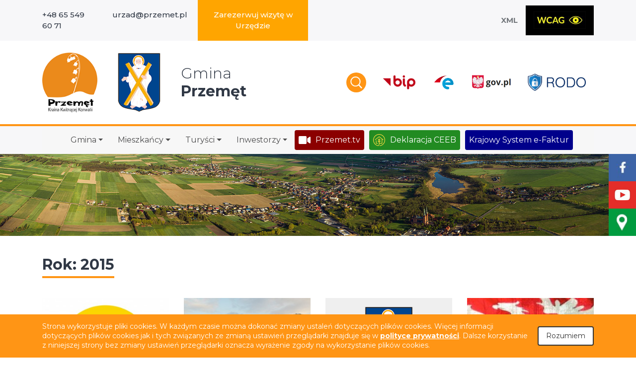

--- FILE ---
content_type: text/html; charset=UTF-8
request_url: https://przemet.pl/2015/
body_size: 18251
content:
<!DOCTYPE html>
<html lang="pl-PL">
<head>
    <meta charset="UTF-8">
    <meta name="viewport" content="width=device-width, initial-scale=1, shrink-to-fit=no">
    <meta name="deklaracja-dostępności" content="https://przemet.pl/deklaracja-dostepnosci/">

    <link rel="profile" href="http://gmpg.org/xfn/11">
    <title>2015 &#8211; Gmina Przemęt</title>
<meta name='robots' content='max-image-preview:large' />
<link rel='dns-prefetch' href='//www.www.przemet.pl' />
<link rel="alternate" type="application/rss+xml" title="Gmina Przemęt &raquo; Kanał z wpisami" href="https://przemet.pl/feed/" />
<link rel="alternate" type="application/rss+xml" title="Gmina Przemęt &raquo; Kanał z komentarzami" href="https://przemet.pl/comments/feed/" />
<style id='wp-img-auto-sizes-contain-inline-css'>
img:is([sizes=auto i],[sizes^="auto," i]){contain-intrinsic-size:3000px 1500px}
/*# sourceURL=wp-img-auto-sizes-contain-inline-css */
</style>
<style id='wp-emoji-styles-inline-css'>

	img.wp-smiley, img.emoji {
		display: inline !important;
		border: none !important;
		box-shadow: none !important;
		height: 1em !important;
		width: 1em !important;
		margin: 0 0.07em !important;
		vertical-align: -0.1em !important;
		background: none !important;
		padding: 0 !important;
	}
/*# sourceURL=wp-emoji-styles-inline-css */
</style>
<style id='wp-block-library-inline-css'>
:root{--wp-block-synced-color:#7a00df;--wp-block-synced-color--rgb:122,0,223;--wp-bound-block-color:var(--wp-block-synced-color);--wp-editor-canvas-background:#ddd;--wp-admin-theme-color:#007cba;--wp-admin-theme-color--rgb:0,124,186;--wp-admin-theme-color-darker-10:#006ba1;--wp-admin-theme-color-darker-10--rgb:0,107,160.5;--wp-admin-theme-color-darker-20:#005a87;--wp-admin-theme-color-darker-20--rgb:0,90,135;--wp-admin-border-width-focus:2px}@media (min-resolution:192dpi){:root{--wp-admin-border-width-focus:1.5px}}.wp-element-button{cursor:pointer}:root .has-very-light-gray-background-color{background-color:#eee}:root .has-very-dark-gray-background-color{background-color:#313131}:root .has-very-light-gray-color{color:#eee}:root .has-very-dark-gray-color{color:#313131}:root .has-vivid-green-cyan-to-vivid-cyan-blue-gradient-background{background:linear-gradient(135deg,#00d084,#0693e3)}:root .has-purple-crush-gradient-background{background:linear-gradient(135deg,#34e2e4,#4721fb 50%,#ab1dfe)}:root .has-hazy-dawn-gradient-background{background:linear-gradient(135deg,#faaca8,#dad0ec)}:root .has-subdued-olive-gradient-background{background:linear-gradient(135deg,#fafae1,#67a671)}:root .has-atomic-cream-gradient-background{background:linear-gradient(135deg,#fdd79a,#004a59)}:root .has-nightshade-gradient-background{background:linear-gradient(135deg,#330968,#31cdcf)}:root .has-midnight-gradient-background{background:linear-gradient(135deg,#020381,#2874fc)}:root{--wp--preset--font-size--normal:16px;--wp--preset--font-size--huge:42px}.has-regular-font-size{font-size:1em}.has-larger-font-size{font-size:2.625em}.has-normal-font-size{font-size:var(--wp--preset--font-size--normal)}.has-huge-font-size{font-size:var(--wp--preset--font-size--huge)}.has-text-align-center{text-align:center}.has-text-align-left{text-align:left}.has-text-align-right{text-align:right}.has-fit-text{white-space:nowrap!important}#end-resizable-editor-section{display:none}.aligncenter{clear:both}.items-justified-left{justify-content:flex-start}.items-justified-center{justify-content:center}.items-justified-right{justify-content:flex-end}.items-justified-space-between{justify-content:space-between}.screen-reader-text{border:0;clip-path:inset(50%);height:1px;margin:-1px;overflow:hidden;padding:0;position:absolute;width:1px;word-wrap:normal!important}.screen-reader-text:focus{background-color:#ddd;clip-path:none;color:#444;display:block;font-size:1em;height:auto;left:5px;line-height:normal;padding:15px 23px 14px;text-decoration:none;top:5px;width:auto;z-index:100000}html :where(.has-border-color){border-style:solid}html :where([style*=border-top-color]){border-top-style:solid}html :where([style*=border-right-color]){border-right-style:solid}html :where([style*=border-bottom-color]){border-bottom-style:solid}html :where([style*=border-left-color]){border-left-style:solid}html :where([style*=border-width]){border-style:solid}html :where([style*=border-top-width]){border-top-style:solid}html :where([style*=border-right-width]){border-right-style:solid}html :where([style*=border-bottom-width]){border-bottom-style:solid}html :where([style*=border-left-width]){border-left-style:solid}html :where(img[class*=wp-image-]){height:auto;max-width:100%}:where(figure){margin:0 0 1em}html :where(.is-position-sticky){--wp-admin--admin-bar--position-offset:var(--wp-admin--admin-bar--height,0px)}@media screen and (max-width:600px){html :where(.is-position-sticky){--wp-admin--admin-bar--position-offset:0px}}

/*# sourceURL=wp-block-library-inline-css */
</style><style id='global-styles-inline-css'>
:root{--wp--preset--aspect-ratio--square: 1;--wp--preset--aspect-ratio--4-3: 4/3;--wp--preset--aspect-ratio--3-4: 3/4;--wp--preset--aspect-ratio--3-2: 3/2;--wp--preset--aspect-ratio--2-3: 2/3;--wp--preset--aspect-ratio--16-9: 16/9;--wp--preset--aspect-ratio--9-16: 9/16;--wp--preset--color--black: #000000;--wp--preset--color--cyan-bluish-gray: #abb8c3;--wp--preset--color--white: #fff;--wp--preset--color--pale-pink: #f78da7;--wp--preset--color--vivid-red: #cf2e2e;--wp--preset--color--luminous-vivid-orange: #ff6900;--wp--preset--color--luminous-vivid-amber: #fcb900;--wp--preset--color--light-green-cyan: #7bdcb5;--wp--preset--color--vivid-green-cyan: #00d084;--wp--preset--color--pale-cyan-blue: #8ed1fc;--wp--preset--color--vivid-cyan-blue: #0693e3;--wp--preset--color--vivid-purple: #9b51e0;--wp--preset--color--blue: #0d6efd;--wp--preset--color--indigo: #6610f2;--wp--preset--color--purple: #5533ff;--wp--preset--color--pink: #d63384;--wp--preset--color--red: #dc3545;--wp--preset--color--orange: #fd7e14;--wp--preset--color--yellow: #ffc107;--wp--preset--color--green: #198754;--wp--preset--color--teal: #20c997;--wp--preset--color--cyan: #0dcaf0;--wp--preset--color--gray: #6c757d;--wp--preset--color--gray-dark: #343a40;--wp--preset--gradient--vivid-cyan-blue-to-vivid-purple: linear-gradient(135deg,rgb(6,147,227) 0%,rgb(155,81,224) 100%);--wp--preset--gradient--light-green-cyan-to-vivid-green-cyan: linear-gradient(135deg,rgb(122,220,180) 0%,rgb(0,208,130) 100%);--wp--preset--gradient--luminous-vivid-amber-to-luminous-vivid-orange: linear-gradient(135deg,rgb(252,185,0) 0%,rgb(255,105,0) 100%);--wp--preset--gradient--luminous-vivid-orange-to-vivid-red: linear-gradient(135deg,rgb(255,105,0) 0%,rgb(207,46,46) 100%);--wp--preset--gradient--very-light-gray-to-cyan-bluish-gray: linear-gradient(135deg,rgb(238,238,238) 0%,rgb(169,184,195) 100%);--wp--preset--gradient--cool-to-warm-spectrum: linear-gradient(135deg,rgb(74,234,220) 0%,rgb(151,120,209) 20%,rgb(207,42,186) 40%,rgb(238,44,130) 60%,rgb(251,105,98) 80%,rgb(254,248,76) 100%);--wp--preset--gradient--blush-light-purple: linear-gradient(135deg,rgb(255,206,236) 0%,rgb(152,150,240) 100%);--wp--preset--gradient--blush-bordeaux: linear-gradient(135deg,rgb(254,205,165) 0%,rgb(254,45,45) 50%,rgb(107,0,62) 100%);--wp--preset--gradient--luminous-dusk: linear-gradient(135deg,rgb(255,203,112) 0%,rgb(199,81,192) 50%,rgb(65,88,208) 100%);--wp--preset--gradient--pale-ocean: linear-gradient(135deg,rgb(255,245,203) 0%,rgb(182,227,212) 50%,rgb(51,167,181) 100%);--wp--preset--gradient--electric-grass: linear-gradient(135deg,rgb(202,248,128) 0%,rgb(113,206,126) 100%);--wp--preset--gradient--midnight: linear-gradient(135deg,rgb(2,3,129) 0%,rgb(40,116,252) 100%);--wp--preset--font-size--small: 13px;--wp--preset--font-size--medium: 20px;--wp--preset--font-size--large: 36px;--wp--preset--font-size--x-large: 42px;--wp--preset--spacing--20: 0.44rem;--wp--preset--spacing--30: 0.67rem;--wp--preset--spacing--40: 1rem;--wp--preset--spacing--50: 1.5rem;--wp--preset--spacing--60: 2.25rem;--wp--preset--spacing--70: 3.38rem;--wp--preset--spacing--80: 5.06rem;--wp--preset--shadow--natural: 6px 6px 9px rgba(0, 0, 0, 0.2);--wp--preset--shadow--deep: 12px 12px 50px rgba(0, 0, 0, 0.4);--wp--preset--shadow--sharp: 6px 6px 0px rgba(0, 0, 0, 0.2);--wp--preset--shadow--outlined: 6px 6px 0px -3px rgb(255, 255, 255), 6px 6px rgb(0, 0, 0);--wp--preset--shadow--crisp: 6px 6px 0px rgb(0, 0, 0);}:where(.is-layout-flex){gap: 0.5em;}:where(.is-layout-grid){gap: 0.5em;}body .is-layout-flex{display: flex;}.is-layout-flex{flex-wrap: wrap;align-items: center;}.is-layout-flex > :is(*, div){margin: 0;}body .is-layout-grid{display: grid;}.is-layout-grid > :is(*, div){margin: 0;}:where(.wp-block-columns.is-layout-flex){gap: 2em;}:where(.wp-block-columns.is-layout-grid){gap: 2em;}:where(.wp-block-post-template.is-layout-flex){gap: 1.25em;}:where(.wp-block-post-template.is-layout-grid){gap: 1.25em;}.has-black-color{color: var(--wp--preset--color--black) !important;}.has-cyan-bluish-gray-color{color: var(--wp--preset--color--cyan-bluish-gray) !important;}.has-white-color{color: var(--wp--preset--color--white) !important;}.has-pale-pink-color{color: var(--wp--preset--color--pale-pink) !important;}.has-vivid-red-color{color: var(--wp--preset--color--vivid-red) !important;}.has-luminous-vivid-orange-color{color: var(--wp--preset--color--luminous-vivid-orange) !important;}.has-luminous-vivid-amber-color{color: var(--wp--preset--color--luminous-vivid-amber) !important;}.has-light-green-cyan-color{color: var(--wp--preset--color--light-green-cyan) !important;}.has-vivid-green-cyan-color{color: var(--wp--preset--color--vivid-green-cyan) !important;}.has-pale-cyan-blue-color{color: var(--wp--preset--color--pale-cyan-blue) !important;}.has-vivid-cyan-blue-color{color: var(--wp--preset--color--vivid-cyan-blue) !important;}.has-vivid-purple-color{color: var(--wp--preset--color--vivid-purple) !important;}.has-black-background-color{background-color: var(--wp--preset--color--black) !important;}.has-cyan-bluish-gray-background-color{background-color: var(--wp--preset--color--cyan-bluish-gray) !important;}.has-white-background-color{background-color: var(--wp--preset--color--white) !important;}.has-pale-pink-background-color{background-color: var(--wp--preset--color--pale-pink) !important;}.has-vivid-red-background-color{background-color: var(--wp--preset--color--vivid-red) !important;}.has-luminous-vivid-orange-background-color{background-color: var(--wp--preset--color--luminous-vivid-orange) !important;}.has-luminous-vivid-amber-background-color{background-color: var(--wp--preset--color--luminous-vivid-amber) !important;}.has-light-green-cyan-background-color{background-color: var(--wp--preset--color--light-green-cyan) !important;}.has-vivid-green-cyan-background-color{background-color: var(--wp--preset--color--vivid-green-cyan) !important;}.has-pale-cyan-blue-background-color{background-color: var(--wp--preset--color--pale-cyan-blue) !important;}.has-vivid-cyan-blue-background-color{background-color: var(--wp--preset--color--vivid-cyan-blue) !important;}.has-vivid-purple-background-color{background-color: var(--wp--preset--color--vivid-purple) !important;}.has-black-border-color{border-color: var(--wp--preset--color--black) !important;}.has-cyan-bluish-gray-border-color{border-color: var(--wp--preset--color--cyan-bluish-gray) !important;}.has-white-border-color{border-color: var(--wp--preset--color--white) !important;}.has-pale-pink-border-color{border-color: var(--wp--preset--color--pale-pink) !important;}.has-vivid-red-border-color{border-color: var(--wp--preset--color--vivid-red) !important;}.has-luminous-vivid-orange-border-color{border-color: var(--wp--preset--color--luminous-vivid-orange) !important;}.has-luminous-vivid-amber-border-color{border-color: var(--wp--preset--color--luminous-vivid-amber) !important;}.has-light-green-cyan-border-color{border-color: var(--wp--preset--color--light-green-cyan) !important;}.has-vivid-green-cyan-border-color{border-color: var(--wp--preset--color--vivid-green-cyan) !important;}.has-pale-cyan-blue-border-color{border-color: var(--wp--preset--color--pale-cyan-blue) !important;}.has-vivid-cyan-blue-border-color{border-color: var(--wp--preset--color--vivid-cyan-blue) !important;}.has-vivid-purple-border-color{border-color: var(--wp--preset--color--vivid-purple) !important;}.has-vivid-cyan-blue-to-vivid-purple-gradient-background{background: var(--wp--preset--gradient--vivid-cyan-blue-to-vivid-purple) !important;}.has-light-green-cyan-to-vivid-green-cyan-gradient-background{background: var(--wp--preset--gradient--light-green-cyan-to-vivid-green-cyan) !important;}.has-luminous-vivid-amber-to-luminous-vivid-orange-gradient-background{background: var(--wp--preset--gradient--luminous-vivid-amber-to-luminous-vivid-orange) !important;}.has-luminous-vivid-orange-to-vivid-red-gradient-background{background: var(--wp--preset--gradient--luminous-vivid-orange-to-vivid-red) !important;}.has-very-light-gray-to-cyan-bluish-gray-gradient-background{background: var(--wp--preset--gradient--very-light-gray-to-cyan-bluish-gray) !important;}.has-cool-to-warm-spectrum-gradient-background{background: var(--wp--preset--gradient--cool-to-warm-spectrum) !important;}.has-blush-light-purple-gradient-background{background: var(--wp--preset--gradient--blush-light-purple) !important;}.has-blush-bordeaux-gradient-background{background: var(--wp--preset--gradient--blush-bordeaux) !important;}.has-luminous-dusk-gradient-background{background: var(--wp--preset--gradient--luminous-dusk) !important;}.has-pale-ocean-gradient-background{background: var(--wp--preset--gradient--pale-ocean) !important;}.has-electric-grass-gradient-background{background: var(--wp--preset--gradient--electric-grass) !important;}.has-midnight-gradient-background{background: var(--wp--preset--gradient--midnight) !important;}.has-small-font-size{font-size: var(--wp--preset--font-size--small) !important;}.has-medium-font-size{font-size: var(--wp--preset--font-size--medium) !important;}.has-large-font-size{font-size: var(--wp--preset--font-size--large) !important;}.has-x-large-font-size{font-size: var(--wp--preset--font-size--x-large) !important;}
/*# sourceURL=global-styles-inline-css */
</style>

<style id='classic-theme-styles-inline-css'>
/*! This file is auto-generated */
.wp-block-button__link{color:#fff;background-color:#32373c;border-radius:9999px;box-shadow:none;text-decoration:none;padding:calc(.667em + 2px) calc(1.333em + 2px);font-size:1.125em}.wp-block-file__button{background:#32373c;color:#fff;text-decoration:none}
/*# sourceURL=/wp-includes/css/classic-themes.min.css */
</style>
<link rel='stylesheet' id='wp-components-css' href='https://przemet.pl/wp-includes/css/dist/components/style.min.css?ver=6.9' media='all' />
<link rel='stylesheet' id='wp-preferences-css' href='https://przemet.pl/wp-includes/css/dist/preferences/style.min.css?ver=6.9' media='all' />
<link rel='stylesheet' id='wp-block-editor-css' href='https://przemet.pl/wp-includes/css/dist/block-editor/style.min.css?ver=6.9' media='all' />
<link rel='stylesheet' id='popup-maker-block-library-style-css' href='https://przemet.pl/wp-content/plugins/popup-maker/dist/packages/block-library-style.css?ver=dbea705cfafe089d65f1' media='all' />
<link rel='stylesheet' id='foogallery-core-css' href='https://www.www.przemet.pl/wp-content/plugins/foogallery/assets/css/foogallery.5a41457e.min.css?ver=3.1.6' media='all' />
<link rel='stylesheet' id='menu-image-css' href='https://przemet.pl/wp-content/plugins/menu-image/includes/css/menu-image.css?ver=3.13' media='all' />
<link rel='stylesheet' id='dashicons-css' href='https://przemet.pl/wp-includes/css/dashicons.min.css?ver=6.9' media='all' />
<link rel='stylesheet' id='events-manager-css' href='https://przemet.pl/wp-content/plugins/events-manager/includes/css/events-manager.min.css?ver=7.2.3.1' media='all' />
<style id='events-manager-inline-css'>
body .em { --font-family : inherit; --font-weight : inherit; --font-size : 1em; --line-height : inherit; }
/*# sourceURL=events-manager-inline-css */
</style>
<link rel='stylesheet' id='lbwps-styles-photoswipe5-main-css' href='https://przemet.pl/wp-content/plugins/lightbox-photoswipe/assets/ps5/styles/main.css?ver=5.8.2' media='all' />
<link rel='stylesheet' id='nk-availability-declaration-css' href='https://przemet.pl/wp-content/plugins/nk-availability-declaration/public/css/nk-availability-declaration-public.css?ver=1.0.0' media='all' />
<link rel='stylesheet' id='child-understrap-styles-css' href='https://przemet.pl/wp-content/themes/understrap-child/css/child-theme.min.css?ver=1769621432' media='all' />
<link rel='stylesheet' id='wpdreams-asl-basic-css' href='https://przemet.pl/wp-content/plugins/ajax-search-lite/css/style.basic.css?ver=4.13.4' media='all' />
<style id='wpdreams-asl-basic-inline-css'>

					div[id*='ajaxsearchlitesettings'].searchsettings .asl_option_inner label {
						font-size: 0px !important;
						color: rgba(0, 0, 0, 0);
					}
					div[id*='ajaxsearchlitesettings'].searchsettings .asl_option_inner label:after {
						font-size: 11px !important;
						position: absolute;
						top: 0;
						left: 0;
						z-index: 1;
					}
					.asl_w_container {
						width: 100%;
						margin: 10px 0px 0px 0px;
						min-width: 200px;
					}
					div[id*='ajaxsearchlite'].asl_m {
						width: 100%;
					}
					div[id*='ajaxsearchliteres'].wpdreams_asl_results div.resdrg span.highlighted {
						font-weight: bold;
						color: rgba(217, 49, 43, 1);
						background-color: rgba(238, 238, 238, 1);
					}
					div[id*='ajaxsearchliteres'].wpdreams_asl_results .results img.asl_image {
						width: 70px;
						height: 70px;
						object-fit: cover;
					}
					div[id*='ajaxsearchlite'].asl_r .results {
						max-height: none;
					}
					div[id*='ajaxsearchlite'].asl_r {
						position: absolute;
					}
				
							.asl_w, .asl_w * {font-family:&quot;Montserrat&quot;,&quot;Sans-serif&quot; !important;}
							.asl_m input[type=search]::placeholder{font-family:&quot;Montserrat&quot;,&quot;Sans-serif&quot; !important;}
							.asl_m input[type=search]::-webkit-input-placeholder{font-family:&quot;Montserrat&quot;,&quot;Sans-serif&quot; !important;}
							.asl_m input[type=search]::-moz-placeholder{font-family:&quot;Montserrat&quot;,&quot;Sans-serif&quot; !important;}
							.asl_m input[type=search]:-ms-input-placeholder{font-family:&quot;Montserrat&quot;,&quot;Sans-serif&quot; !important;}
						
						.asl_m, .asl_m .probox {
							background-color: rgba(255, 255, 255, 1) !important;
							background-image: none !important;
							-webkit-background-image: none !important;
							-ms-background-image: none !important;
						}
					
						div.asl_m.asl_w {
							border:1px solid rgb(191, 191, 191) !important;border-radius:0px 0px 0px 0px !important;
							box-shadow: none !important;
						}
						div.asl_m.asl_w .probox {border: none !important;}
					
						div.asl_r.asl_w.vertical .results .item::after {
							display: block;
							position: absolute;
							bottom: 0;
							content: '';
							height: 1px;
							width: 100%;
							background: #D8D8D8;
						}
						div.asl_r.asl_w.vertical .results .item.asl_last_item::after {
							display: none;
						}
					
/*# sourceURL=wpdreams-asl-basic-inline-css */
</style>
<link rel='stylesheet' id='wpdreams-asl-instance-css' href='https://przemet.pl/wp-content/plugins/ajax-search-lite/css/style-simple-blue.css?ver=4.13.4' media='all' />
<link rel='stylesheet' id='wp-pagenavi-css' href='https://przemet.pl/wp-content/plugins/wp-pagenavi/pagenavi-css.css?ver=2.70' media='all' />
<script src="https://przemet.pl/wp-includes/js/jquery/jquery.min.js?ver=3.7.1" id="jquery-core-js"></script>
<script src="https://przemet.pl/wp-includes/js/jquery/jquery-migrate.min.js?ver=3.4.1" id="jquery-migrate-js"></script>
<script src="https://przemet.pl/wp-includes/js/jquery/ui/core.min.js?ver=1.13.3" id="jquery-ui-core-js"></script>
<script src="https://przemet.pl/wp-includes/js/jquery/ui/mouse.min.js?ver=1.13.3" id="jquery-ui-mouse-js"></script>
<script src="https://przemet.pl/wp-includes/js/jquery/ui/sortable.min.js?ver=1.13.3" id="jquery-ui-sortable-js"></script>
<script src="https://przemet.pl/wp-includes/js/jquery/ui/datepicker.min.js?ver=1.13.3" id="jquery-ui-datepicker-js"></script>
<script id="jquery-ui-datepicker-js-after">
jQuery(function(jQuery){jQuery.datepicker.setDefaults({"closeText":"Zamknij","currentText":"Dzisiaj","monthNames":["stycze\u0144","luty","marzec","kwiecie\u0144","maj","czerwiec","lipiec","sierpie\u0144","wrzesie\u0144","pa\u017adziernik","listopad","grudzie\u0144"],"monthNamesShort":["sty","lut","mar","kwi","maj","cze","lip","sie","wrz","pa\u017a","lis","gru"],"nextText":"Nast\u0119pny","prevText":"Poprzedni","dayNames":["niedziela","poniedzia\u0142ek","wtorek","\u015broda","czwartek","pi\u0105tek","sobota"],"dayNamesShort":["niedz.","pon.","wt.","\u015br.","czw.","pt.","sob."],"dayNamesMin":["N","P","W","\u015a","C","P","S"],"dateFormat":"d MM yy","firstDay":1,"isRTL":false});});
//# sourceURL=jquery-ui-datepicker-js-after
</script>
<script src="https://przemet.pl/wp-includes/js/jquery/ui/resizable.min.js?ver=1.13.3" id="jquery-ui-resizable-js"></script>
<script src="https://przemet.pl/wp-includes/js/jquery/ui/draggable.min.js?ver=1.13.3" id="jquery-ui-draggable-js"></script>
<script src="https://przemet.pl/wp-includes/js/jquery/ui/controlgroup.min.js?ver=1.13.3" id="jquery-ui-controlgroup-js"></script>
<script src="https://przemet.pl/wp-includes/js/jquery/ui/checkboxradio.min.js?ver=1.13.3" id="jquery-ui-checkboxradio-js"></script>
<script src="https://przemet.pl/wp-includes/js/jquery/ui/button.min.js?ver=1.13.3" id="jquery-ui-button-js"></script>
<script src="https://przemet.pl/wp-includes/js/jquery/ui/dialog.min.js?ver=1.13.3" id="jquery-ui-dialog-js"></script>
<script id="events-manager-js-extra">
var EM = {"ajaxurl":"https://przemet.pl/wp-admin/admin-ajax.php","locationajaxurl":"https://przemet.pl/wp-admin/admin-ajax.php?action=locations_search","firstDay":"1","locale":"pl","dateFormat":"yy-mm-dd","ui_css":"https://przemet.pl/wp-content/plugins/events-manager/includes/css/jquery-ui/build.min.css","show24hours":"1","is_ssl":"1","autocomplete_limit":"10","calendar":{"breakpoints":{"small":560,"medium":908,"large":false},"month_format":"M Y"},"phone":"","datepicker":{"format":"d/m/Y","locale":"pl"},"search":{"breakpoints":{"small":650,"medium":850,"full":false}},"url":"https://przemet.pl/wp-content/plugins/events-manager","assets":{"input.em-uploader":{"js":{"em-uploader":{"url":"https://przemet.pl/wp-content/plugins/events-manager/includes/js/em-uploader.js?v=7.2.3.1","event":"em_uploader_ready"}}},".em-event-editor":{"js":{"event-editor":{"url":"https://przemet.pl/wp-content/plugins/events-manager/includes/js/events-manager-event-editor.js?v=7.2.3.1","event":"em_event_editor_ready"}},"css":{"event-editor":"https://przemet.pl/wp-content/plugins/events-manager/includes/css/events-manager-event-editor.min.css?v=7.2.3.1"}},".em-recurrence-sets, .em-timezone":{"js":{"luxon":{"url":"luxon/luxon.js?v=7.2.3.1","event":"em_luxon_ready"}}},".em-booking-form, #em-booking-form, .em-booking-recurring, .em-event-booking-form":{"js":{"em-bookings":{"url":"https://przemet.pl/wp-content/plugins/events-manager/includes/js/bookingsform.js?v=7.2.3.1","event":"em_booking_form_js_loaded"}}},"#em-opt-archetypes":{"js":{"archetypes":"https://przemet.pl/wp-content/plugins/events-manager/includes/js/admin-archetype-editor.js?v=7.2.3.1","archetypes_ms":"https://przemet.pl/wp-content/plugins/events-manager/includes/js/admin-archetypes.js?v=7.2.3.1","qs":"qs/qs.js?v=7.2.3.1"}}},"cached":"1","txt_search":"Szukaj","txt_searching":"Szukam\u2026","txt_loading":"Wczytywanie\u2026"};
//# sourceURL=events-manager-js-extra
</script>
<script src="https://przemet.pl/wp-content/plugins/events-manager/includes/js/events-manager.js?ver=7.2.3.1" id="events-manager-js"></script>
<script src="https://przemet.pl/wp-content/plugins/events-manager/includes/external/flatpickr/l10n/pl.js?ver=7.2.3.1" id="em-flatpickr-localization-js"></script>
<script src="https://przemet.pl/wp-content/plugins/nk-availability-declaration/public/js/nk-availability-declaration-public.js?ver=1.0.0" id="nk-availability-declaration-js"></script>
<link rel="https://api.w.org/" href="https://przemet.pl/wp-json/" /><link rel="EditURI" type="application/rsd+xml" title="RSD" href="https://przemet.pl/xmlrpc.php?rsd" />
<meta name="generator" content="WordPress 6.9" />
<meta name="mobile-web-app-capable" content="yes">
<meta name="apple-mobile-web-app-capable" content="yes">
<meta name="apple-mobile-web-app-title" content="Gmina Przemęt - Kraina kwitnącej konwalii">
				<link rel="preconnect" href="https://fonts.gstatic.com" crossorigin />
				<link rel="preload" as="style" href="//fonts.googleapis.com/css?family=Open+Sans&display=swap" />
								<link rel="stylesheet" href="//fonts.googleapis.com/css?family=Open+Sans&display=swap" media="all" />
				<link rel="icon" href="https://przemet.pl/wp-content/uploads/2020/06/przemet.pl-cropped-przemet.pl-przemet-herb-32x32.png" sizes="32x32" />
<link rel="icon" href="https://przemet.pl/wp-content/uploads/2020/06/przemet.pl-cropped-przemet.pl-przemet-herb-192x192.png" sizes="192x192" />
<link rel="apple-touch-icon" href="https://przemet.pl/wp-content/uploads/2020/06/przemet.pl-cropped-przemet.pl-przemet-herb-180x180.png" />
<meta name="msapplication-TileImage" content="https://przemet.pl/wp-content/uploads/2020/06/przemet.pl-cropped-przemet.pl-przemet-herb-270x270.png" />
		<style id="wp-custom-css">
			li#menu-item-78849
{
background-color: orange;
text-align: center;	
}
li#menu-item-78849 a
{
	color: #fff;

}





li#menu-item-45298, li#menu-item-45304
{
	background-color: #228B22;
}


li#menu-item-45304
{
	-webkit-border-radius: 4px;
-moz-border-radius: 4px;
border-radius: 4px;
			margin-right: 10px;
}
li#menu-item-45304 a
{
	color: #fff;
}
li#menu-item-45304 a:hover
{
	color: #000;
}

li#menu-item-45298, li#menu-item-78394
{
	background-color: #00008B;
	
}
li#menu-item-78394 a
{
	color: #fff;
}
li#menu-item-78394
{
	-webkit-border-radius: 4px;
-moz-border-radius: 4px;
border-radius: 4px;

}



li#menu-item-45645
{
	background-color: #8B0000;
	margin-right: 10px;
	-webkit-border-radius: 4px;
-moz-border-radius: 4px;
border-radius: 4px;
}

li#menu-item-45645 a
{
	color: #fff;
}
li#menu-item-45645 a:hover
{
	color: #000;
}

div.menu-przemet-ikony-naglowka-container ul li a span,
div.menu-przemet-xml-i-wcag-container ul li a span,
div.slick-list div div div li a span,
ul#menu-media li a span,
div.menu-przemet-media-fb-yt-instagram-container ul li a span
{
	display: none;
}
ul#menu-przemet-na-skroty li a span
{
	display: inline-block;
    color: #303845;
    font-size: 16px;
    font-weight: 500;
}
div.menu-przemet-pod-sliderem-niebieskie-tlo-container ul li a span
{
		display: inline-block;
    color: #F4F6F6;
    font-size: 20px;
    font-weight: 700;
}
.footer__top--text a {
    color: #FF8C00;
	font-weight: 600;
}

.wybory-2023 a img {
	height: auto!important;
	opacity: 1!important;
}
.wybory-2023 a span {
	display: none!important;
}

		</style>
		

<style>
    .table-responsive table{
        border-collapse: collapse;
        border-spacing: 0;
        table-layout: auto;
        padding: 0;
        width: 100%;
        max-width: 100%;
        margin: 0 auto 20px auto;
    }

    .table-responsive {
        overflow-x: auto;
        min-height: 0.01%;
        margin-bottom: 20px;
    }

    .table-responsive::-webkit-scrollbar {
        width: 10px;
        height: 10px;
    }
    .table-responsive::-webkit-scrollbar-thumb {
        background: #dddddd;
        border-radius: 2px;
    }
    .table-responsive::-webkit-scrollbar-track-piece {
        background: #fff;
    }

    @media (max-width: 992px) {
        .table-responsive table{
            width: auto!important;
            margin:0 auto 15px auto!important;
        }
    }

    @media screen and (max-width: 767px) {
        .table-responsive {
            width: 100%;
            margin-bottom: 15px;
            overflow-y: hidden;
            -ms-overflow-style: -ms-autohiding-scrollbar;
        }
        .table-responsive::-webkit-scrollbar {
            width: 5px;
            height: 5px;
        }

    }


    @media screen and (min-width: 1200px) {
        .table-responsive .table {
            max-width: 100%!important;
        }
    }
    .wprt-container .table > thead > tr > th,
    .wprt-container .table > tbody > tr > th,
    .wprt-container .table > tfoot > tr > th,
    .wprt-container .table > thead > tr > td,
    .wprt-container .table > tbody > tr > td,
    .wprt-container .table > tfoot > tr > td,
    .wprt-container .table > tr > td{
        border: 1px solid #000000!important;
    }

    .wprt-container .table > thead > tr > th,
    .wprt-container .table > tbody > tr > th,
    .wprt-container .table > tfoot > tr > th,
    .wprt-container .table > thead > tr > td,
    .wprt-container .table > tbody > tr > td,
    .wprt-container .table > tfoot > tr > td,
    .wprt-container .table > tr > td{
        padding-top: 8px!important;
        padding-right: 8px!important;
        padding-bottom: 8px!important;
        padding-left: 8px!important;
        vertical-align: middle;
        text-align: center;
    }

    .wprt-container .table-responsive .table tr:nth-child(odd) {
        background-color: #fff!important;
    }

    .wprt-container .table-responsive .table tr:nth-child(even){
        background-color: #f9f9f9!important;
    }

    .wprt-container .table-responsive .table thead+tbody tr:nth-child(even) {
        background-color: #fff!important;
    }

    .wprt-container .table-responsive .table thead+tbody tr:nth-child(odd){
        background-color: #f9f9f9!important;
    }
    
    
    .table-responsive table p {
        margin: 0!important;
        padding: 0!important;
    }

    .table-responsive table tbody tr td, .table-responsive table tbody tr th{
        background-color: inherit!important;
    }

</style>

    </head>

<body class="archive date wp-embed-responsive wp-theme-understrap wp-child-theme-understrap-child metaslider-plugin group-blog hfeed understrap-has-sidebar" itemscope itemtype="http://schema.org/WebSite">


<div class="tabs-wcag">
    <a href="https://wcag.przemet.pl" class="tabs-wcag__link wcag-link" title="Przejdź do strony w wersji WCAG">Wersja
        <br>WCAG</a>
    <a href="/mapa-strony/" class="tabs-wcag__link" title="Przejdź do mapy strony">Przejdź do <br>
        mapy strony</a>
    <a href="#main-nav" class="tabs-wcag__link">Przejdź do menu</a>
    <a href="#main" class="tabs-wcag__link">Przejdź do treści strony</a>
</div>
<div class="site" id="page">
    <header class="header">
        <div class="header__top">
            <div class="container">
                <div class="row">
                    <div class="col-md-6">
                        <div class="menu-przemet-kontakt-gora-container"><ul id="menu-contact" class="header__top--contact menu-list"><li itemscope="itemscope" itemtype="https://www.schema.org/SiteNavigationElement" id="menu-item-36221" class="menu-item menu-item-type-custom menu-item-object-custom menu-item-36221 nav-item"><a title="+48 65 549 60 71" href="tel:+48655496071" class="nav-link">+48 65 549 60 71</a></li>
<li itemscope="itemscope" itemtype="https://www.schema.org/SiteNavigationElement" id="menu-item-36222" class="menu-item menu-item-type-custom menu-item-object-custom menu-item-36222 nav-item"><a title="urzad@przemet.pl" href="mailto:urzad@przemet.pl" class="nav-link">urzad@przemet.pl</a></li>
<li itemscope="itemscope" itemtype="https://www.schema.org/SiteNavigationElement" id="menu-item-78849" class="menu-item menu-item-type-custom menu-item-object-custom menu-item-78849 nav-item"><a title="Zarezerwuj wizytę w Urzędzie" href="https://bezkolejki.eu/umig_przemet" class="nav-link">Zarezerwuj wizytę w Urzędzie</a></li>
</ul></div>                    </div>
                    <div class="col-md-6 d-none d-md-flex align-items-center justify-content-end">
                        <div class="menu-przemet-xml-i-wcag-container"><ul id="menu-top-icons" class="header__top--icons menu-list"><li itemscope="itemscope" itemtype="https://www.schema.org/SiteNavigationElement" id="menu-item-36216" class="xml menu-item menu-item-type-custom menu-item-object-custom menu-item-36216 nav-item"><a title="Wersja XML" href="#" class="nav-link">XML</a></li>
<li itemscope="itemscope" itemtype="https://www.schema.org/SiteNavigationElement" id="menu-item-36217" class="wcag menu-item menu-item-type-custom menu-item-object-custom menu-item-36217 nav-item"><a title="Wersja dla słabowidzących" href="https://wcag.przemet.pl" class="nav-link menu-image-title-hide menu-image-not-hovered"><span>Włabowidzący</span><img width="180" height="60" src="https://przemet.pl/wp-content/uploads/2020/06/przemet.pl-wcagnapis.jpg" class="menu-image menu-image-title-hide" alt="" /></a></li>
</ul></div>                    </div>
                </div>
            </div>
        </div>
        <div class="header__middle">
            <div class="container">
                <div class="row">
                    <div class="col-6 py-4">
                        <div class="header__middle--brand">
                            <div class="brand-header">
                                <a rel="home" href="https://przemet.pl/"
                                   title="Gmina Przemęt"
                                   itemprop="url" class="brand-link">
                                    <img src="/wp-content/themes/understrap-child/img/przemet-logo-small.png"
                                         alt="Logo Gminy Przemęt" class="img-fluid brand-image d-none d-lg-block  mr-4">
                                    <img src="/wp-content/themes/understrap-child/img/przemet-herb-small.png"
                                         alt="Herb Gminy Przemęt" class="img-fluid brand-image">
                                                                            <div class="brand-text ml-4">
                                            Gmina <strong>Przemęt</strong>
                                        </div>
                                                                    </a>
                            </div>
                        </div>
                    </div>
                    <div class="col-6 d-flex align-items-center justify-content-end py-4">
                        <div class="menu-przemet-ikony-naglowka-container"><ul id="menu-middle-icons" class="header__middle--icons menu-list d-none d-md-flex"><li itemscope="itemscope" itemtype="https://www.schema.org/SiteNavigationElement" id="menu-item-36242" class="search-button menu-item menu-item-type-custom menu-item-object-custom menu-item-36242 nav-item"><a title="Szukaj" href="#" class="nav-link menu-image-title-hide menu-image-not-hovered"><span>Szukaj</span><img width="100" height="100" src="https://przemet.pl/wp-content/uploads/2020/06/przemet.pl-search.png" class="menu-image menu-image-title-hide" alt="" /></a></li>
<li itemscope="itemscope" itemtype="https://www.schema.org/SiteNavigationElement" id="menu-item-36243" class="bip menu-item menu-item-type-custom menu-item-object-custom menu-item-36243 nav-item"><a title="Biuletyn Informacji Publicznej Gminy Przemęt" href="https://bip.przemet.pl/" class="nav-link menu-image-title-hide menu-image-not-hovered"><span>Biuletyn Informacji Publicznej</span><img width="200" height="100" src="https://przemet.pl/wp-content/uploads/2020/06/przemet.pl-bip.png" class="menu-image menu-image-title-hide" alt="" /></a></li>
<li itemscope="itemscope" itemtype="https://www.schema.org/SiteNavigationElement" id="menu-item-36244" class="epuap menu-item menu-item-type-custom menu-item-object-custom menu-item-36244 nav-item"><a title="Elektroniczna Skrzynka Podawcza na platformie ePUAP" href="https://epuap.gov.pl/wps/portal/strefa-urzednika/katalog-spraw/profil-urzedu/ugprzemet" class="nav-link menu-image-title-hide menu-image-not-hovered"><span>Elektroniczna Platforma Usług Administracji Publicznej</span><img width="300" height="291" src="https://przemet.pl/wp-content/uploads/2020/06/przemet.pl-epuap-300x291.png" class="menu-image menu-image-title-hide" alt="" /></a></li>
<li itemscope="itemscope" itemtype="https://www.schema.org/SiteNavigationElement" id="menu-item-36245" class="unia menu-item menu-item-type-custom menu-item-object-custom menu-item-36245 nav-item"><a title="Serwis Rzeczypospolitej Polskiej" href="https://gov.pl" class="nav-link menu-image-title-hide menu-image-not-hovered"><span>Serwis Rzeczypospolitej Polskiej</span><img width="168" height="70" src="https://przemet.pl/wp-content/uploads/2020/12/przemet.pl-screenshot-51.png" class="menu-image menu-image-title-hide" alt="" /></a></li>
<li itemscope="itemscope" itemtype="https://www.schema.org/SiteNavigationElement" id="menu-item-41184" class="menu-item menu-item-type-post_type menu-item-object-page menu-item-41184 nav-item"><a title="RODO w Urzędzie Gminy Przemęt" href="https://przemet.pl/rodo/" class="nav-link menu-image-title-hide menu-image-not-hovered"><span>RODO</span><img width="300" height="90" src="https://przemet.pl/wp-content/uploads/2021/05/przemet.pl-rodo-button.png" class="menu-image menu-image-title-hide" alt="" /></a></li>
</ul></div>                        <div class="header__middle--icons__mobile d-flex d-md-none">
                            <ul class="icons__list list">
                                <li class="list__item wcag">
                                    <a href="https://wcag.przemet.pl" class="list__link"
                                       title="Wersja dla słabowidzących">
                                        <img src="/wp-content/themes/understrap-child/img/WCAG.svg" alt="Logo WCAG"
                                             class="img-fluid list__image">
                                    </a>
                                </li>
                                <li class="list__item">
                                    <a href="https://bip.przemet.pl" class="list__link"
                                       title="Biuletyn Informacji Publicznej">
                                        <img src="/wp-content/themes/understrap-child/img/bip.png" alt="Logo BIP"
                                             class="img-fluid list__image">
                                    </a>
                                </li>
                                <li class="list__item">
                                    <a href="https://epuap.gov.pl/wps/portal/strefa-urzednika/katalog-spraw/profil-urzedu/ugprzemet"
                                       class="list__link" title="Elektroniczna Skrzynka Podawcza">
                                        <img src="/wp-content/themes/understrap-child/img/epuap.png" alt="Logo ePUAP"
                                             class="img-fluid list__image">
                                    </a>
                                </li>
                            </ul>
                        </div>
                    </div>
                </div>
            </div>
        </div>
        <div class="header__bottom">
            <div class="container">
                <div class="row">
                    <div class="col-12">
                        <div id="wrapper-navbar">
                            <nav id="main-nav" class="navbar navbar-expand-md px-0"
                                 aria-labelledby="main-nav-label">
                                <button class="search-button navbar-search d-block d-md-none">
                                    <img src="/wp-content/themes/understrap-child/img/icon-search.svg" alt="Ikona Lupy"
                                         class="img-fluid navbar-search-image">
                                </button>
                                <button class="navbar-toggler ml-auto" type="button" data-toggle="collapse"
                                        data-target="#navbarNavDropdown"
                                        aria-controls="navbarNavDropdown" aria-expanded="false"
                                        aria-label="Toggle navigation">
                                    <span class="navbar-toggler-icon">&#9777;</span>
                                </button>

                                <div id="navbarNavDropdown" class="collapse navbar-collapse"><ul id="main-menu" class="navbar-nav mt-3 mt-md-0 mx-auto"><li itemscope="itemscope" itemtype="https://www.schema.org/SiteNavigationElement" id="menu-item-198" class="menu-item menu-item-type-post_type menu-item-object-page menu-item-has-children dropdown menu-item-198 nav-item"><a title="Gmina" href="#" data-toggle="dropdown" data-bs-toggle="dropdown" aria-haspopup="true" aria-expanded="false" class="dropdown-toggle nav-link" id="menu-item-dropdown-198">Gmina</a>
<ul class="dropdown-menu" aria-labelledby="menu-item-dropdown-198" >
	<li itemscope="itemscope" itemtype="https://www.schema.org/SiteNavigationElement" id="menu-item-207" class="menu-item menu-item-type-post_type menu-item-object-page menu-item-207 nav-item"><a title="Informacje ogólne" href="https://przemet.pl/o-gminie/informacje-ogolne/" class="dropdown-item">Informacje ogólne</a></li>
	<li itemscope="itemscope" itemtype="https://www.schema.org/SiteNavigationElement" id="menu-item-206" class="menu-item menu-item-type-post_type menu-item-object-page menu-item-206 nav-item"><a title="Dane statystyczne" href="https://przemet.pl/o-gminie/dane-statystyczne/" class="dropdown-item">Dane statystyczne</a></li>
	<li itemscope="itemscope" itemtype="https://www.schema.org/SiteNavigationElement" id="menu-item-750" class="menu-item menu-item-type-post_type menu-item-object-page menu-item-750 nav-item"><a title="Historia" href="https://przemet.pl/o-gminie/historia-ktora-warto-znac/" class="dropdown-item">Historia</a></li>
	<li itemscope="itemscope" itemtype="https://www.schema.org/SiteNavigationElement" id="menu-item-259" class="menu-item menu-item-type-post_type menu-item-object-page menu-item-259 nav-item"><a title="Herb i logo" href="https://przemet.pl/o-gminie/herb-i-logo/" class="dropdown-item">Herb i logo</a></li>
	<li itemscope="itemscope" itemtype="https://www.schema.org/SiteNavigationElement" id="menu-item-202" class="menu-item menu-item-type-post_type menu-item-object-page menu-item-202 nav-item"><a title="Samorząd" href="https://przemet.pl/o-gminie/samorzad/" class="dropdown-item">Samorząd</a></li>
	<li itemscope="itemscope" itemtype="https://www.schema.org/SiteNavigationElement" id="menu-item-34550" class="menu-item menu-item-type-post_type menu-item-object-page menu-item-34550 nav-item"><a title="Raport o stanie gminy" href="https://przemet.pl/o-gminie/raport-o-stanie-gminy/" class="dropdown-item">Raport o stanie gminy</a></li>
	<li itemscope="itemscope" itemtype="https://www.schema.org/SiteNavigationElement" id="menu-item-201" class="menu-item menu-item-type-post_type menu-item-object-page menu-item-201 nav-item"><a title="Sołectwa" href="https://przemet.pl/o-gminie/solectwa/" class="dropdown-item">Sołectwa</a></li>
	<li itemscope="itemscope" itemtype="https://www.schema.org/SiteNavigationElement" id="menu-item-200" class="menu-item menu-item-type-post_type menu-item-object-page menu-item-200 nav-item"><a title="Oświata" href="https://przemet.pl/o-gminie/oswiata/" class="dropdown-item">Oświata</a></li>
	<li itemscope="itemscope" itemtype="https://www.schema.org/SiteNavigationElement" id="menu-item-199" class="menu-item menu-item-type-post_type menu-item-object-page menu-item-199 nav-item"><a title="Samorządy partnerskie" href="https://przemet.pl/o-gminie/samorzady-partnerskie/" class="dropdown-item">Samorządy partnerskie</a></li>
</ul>
</li>
<li itemscope="itemscope" itemtype="https://www.schema.org/SiteNavigationElement" id="menu-item-254" class="mega-menu menu-item menu-item-type-post_type menu-item-object-page menu-item-has-children dropdown menu-item-254 nav-item"><a title="Mieszkańcy" href="#" data-toggle="dropdown" data-bs-toggle="dropdown" aria-haspopup="true" aria-expanded="false" class="dropdown-toggle nav-link" id="menu-item-dropdown-254">Mieszkańcy</a>
<ul class="dropdown-menu" aria-labelledby="menu-item-dropdown-254" >
	<li itemscope="itemscope" itemtype="https://www.schema.org/SiteNavigationElement" id="menu-item-36348" class="menu-item menu-item-type-taxonomy menu-item-object-category menu-item-36348 nav-item"><a title="Aktualności" href="https://przemet.pl/dzial/aktualnosci/" class="dropdown-item">Aktualności</a></li>
	<li itemscope="itemscope" itemtype="https://www.schema.org/SiteNavigationElement" id="menu-item-281" class="menu-item menu-item-type-post_type menu-item-object-page menu-item-281 nav-item"><a title="Organizacje Pozarządowe" href="https://przemet.pl/dla-mieszkancow/stowarzyszenia/" class="dropdown-item">Organizacje Pozarządowe</a></li>
	<li itemscope="itemscope" itemtype="https://www.schema.org/SiteNavigationElement" id="menu-item-36387" class="menu-item menu-item-type-custom menu-item-object-custom menu-item-36387 nav-item"><a title="Orlik Przemęt" href="https://orlik.przemet.pl" class="dropdown-item">Orlik Przemęt</a></li>
	<li itemscope="itemscope" itemtype="https://www.schema.org/SiteNavigationElement" id="menu-item-57927" class="menu-item menu-item-type-post_type menu-item-object-page menu-item-57927 nav-item"><a title="Sport" href="https://przemet.pl/dla-mieszkancow/sport/" class="dropdown-item">Sport</a></li>
	<li itemscope="itemscope" itemtype="https://www.schema.org/SiteNavigationElement" id="menu-item-78036" class="menu-item menu-item-type-post_type menu-item-object-post menu-item-78036 nav-item"><a title="Ogłoszenie o sprzedaży składnika majątku" href="https://przemet.pl/2025,12,ogloszenie-o-sprzedazy-skladnika-majatku/" class="dropdown-item">Ogłoszenie o sprzedaży składnika majątku</a></li>
</ul>
</li>
<li itemscope="itemscope" itemtype="https://www.schema.org/SiteNavigationElement" id="menu-item-515" class="mega-menu menu-item menu-item-type-post_type menu-item-object-page menu-item-has-children dropdown menu-item-515 nav-item"><a title="Turyści" href="#" data-toggle="dropdown" data-bs-toggle="dropdown" aria-haspopup="true" aria-expanded="false" class="dropdown-toggle nav-link" id="menu-item-dropdown-515">Turyści</a>
<ul class="dropdown-menu" aria-labelledby="menu-item-dropdown-515" >
	<li itemscope="itemscope" itemtype="https://www.schema.org/SiteNavigationElement" id="menu-item-516" class="menu-item menu-item-type-post_type menu-item-object-page menu-item-516 nav-item"><a title="Atrakcje ziemi przemęckiej" href="https://przemet.pl/dla-turystow/atrakcje-ziemi-przemeckiej/" class="dropdown-item">Atrakcje ziemi przemęckiej</a></li>
	<li itemscope="itemscope" itemtype="https://www.schema.org/SiteNavigationElement" id="menu-item-534" class="menu-item menu-item-type-post_type menu-item-object-page menu-item-534 nav-item"><a title="Wakacje na przemęckiej wsi" href="https://przemet.pl/dla-turystow/wakacje-na-przemeckiej-wsi/" class="dropdown-item">Wakacje na przemęckiej wsi</a></li>
	<li itemscope="itemscope" itemtype="https://www.schema.org/SiteNavigationElement" id="menu-item-517" class="menu-item menu-item-type-post_type menu-item-object-page menu-item-517 nav-item"><a title="Baza noclegowa" href="https://przemet.pl/dla-turystow/baza-noclegowa/" class="dropdown-item">Baza noclegowa</a></li>
	<li itemscope="itemscope" itemtype="https://www.schema.org/SiteNavigationElement" id="menu-item-523" class="menu-item menu-item-type-post_type menu-item-object-page menu-item-523 nav-item"><a title="Przyroda ziemi przemęckiej" href="https://przemet.pl/dla-turystow/przyroda-ziemi-przemeckiej/" class="dropdown-item">Przyroda ziemi przemęckiej</a></li>
	<li itemscope="itemscope" itemtype="https://www.schema.org/SiteNavigationElement" id="menu-item-533" class="menu-item menu-item-type-post_type menu-item-object-page menu-item-533 nav-item"><a title="Szlaki turystyczne" href="https://przemet.pl/dla-turystow/szlaki-turystyczne/" class="dropdown-item">Szlaki turystyczne</a></li>
</ul>
</li>
<li itemscope="itemscope" itemtype="https://www.schema.org/SiteNavigationElement" id="menu-item-508" class="menu-item menu-item-type-post_type menu-item-object-page menu-item-has-children dropdown menu-item-508 nav-item"><a title="Inwestorzy" href="#" data-toggle="dropdown" data-bs-toggle="dropdown" aria-haspopup="true" aria-expanded="false" class="dropdown-toggle nav-link" id="menu-item-dropdown-508">Inwestorzy</a>
<ul class="dropdown-menu" aria-labelledby="menu-item-dropdown-508" >
	<li itemscope="itemscope" itemtype="https://www.schema.org/SiteNavigationElement" id="menu-item-514" class="menu-item menu-item-type-post_type menu-item-object-page menu-item-514 nav-item"><a title="Strefa inwestycyjna" href="https://przemet.pl/dla-inwestorow/strefa-inwestycyjna/" class="dropdown-item">Strefa inwestycyjna</a></li>
	<li itemscope="itemscope" itemtype="https://www.schema.org/SiteNavigationElement" id="menu-item-36380" class="menu-item menu-item-type-custom menu-item-object-custom menu-item-36380 nav-item"><a title="Zamówienia publiczne" href="https://platformazakupowa.pl/pn/przemet/proceedings" class="dropdown-item">Zamówienia publiczne</a></li>
	<li itemscope="itemscope" itemtype="https://www.schema.org/SiteNavigationElement" id="menu-item-36522" class="menu-item menu-item-type-custom menu-item-object-custom menu-item-36522 nav-item"><a title="Przetargi na zbycie nieruchomości" href="https://przemet.com/typy-tresci/przetargi-nieruchomosci/" class="dropdown-item">Przetargi na zbycie nieruchomości</a></li>
	<li itemscope="itemscope" itemtype="https://www.schema.org/SiteNavigationElement" id="menu-item-510" class="menu-item menu-item-type-post_type menu-item-object-page menu-item-510 nav-item"><a title="Dokumenty strategiczne" href="https://przemet.pl/dla-inwestorow/dokumenty-strategiczne/" class="dropdown-item">Dokumenty strategiczne</a></li>
	<li itemscope="itemscope" itemtype="https://www.schema.org/SiteNavigationElement" id="menu-item-512" class="menu-item menu-item-type-post_type menu-item-object-page menu-item-512 nav-item"><a title="Oferty działek budowlanych" href="https://przemet.pl/dla-inwestorow/oferty-dzialek-budowlanych/" class="dropdown-item">Oferty działek budowlanych</a></li>
	<li itemscope="itemscope" itemtype="https://www.schema.org/SiteNavigationElement" id="menu-item-513" class="menu-item menu-item-type-post_type menu-item-object-page menu-item-513 nav-item"><a title="Oferty dzierżawy i sprzedaży nieruchomości" href="https://przemet.pl/dla-inwestorow/oferty-dzierzawy-i-sprzedazy/" class="dropdown-item">Oferty dzierżawy i sprzedaży nieruchomości</a></li>
</ul>
</li>
<li itemscope="itemscope" itemtype="https://www.schema.org/SiteNavigationElement" id="menu-item-45645" class="menu-item menu-item-type-custom menu-item-object-custom menu-item-45645 nav-item"><a title="Przemet.tv" href="https://przemet.tv" class="nav-link menu-image-title-after menu-image-not-hovered"><img width="24" height="24" src="https://przemet.pl/wp-content/uploads/2021/12/przemet.pl-video-solid-24x24.png" class="menu-image menu-image-title-after" alt="" /><span>Przemet.tv</span></a></li>
<li itemscope="itemscope" itemtype="https://www.schema.org/SiteNavigationElement" id="menu-item-45304" class="menu-item menu-item-type-post_type menu-item-object-page menu-item-45304 nav-item"><a title="Deklaracja CEEB" href="https://przemet.pl/deklaracja-ceeb/" class="nav-link menu-image-title-after menu-image-not-hovered"><img width="24" height="24" src="https://przemet.pl/wp-content/uploads/2021/11/przemet.pl-zone-logo-24x24.png" class="menu-image menu-image-title-after" alt="" /><span>Deklaracja CEEB</span></a></li>
<li itemscope="itemscope" itemtype="https://www.schema.org/SiteNavigationElement" id="menu-item-78394" class="menu-item menu-item-type-post_type menu-item-object-page menu-item-78394 nav-item"><a title="Krajowy System e-Faktur" href="https://przemet.pl/ksef/" class="nav-link">Krajowy System e-Faktur</a></li>
</ul></div>                            </nav>
                        </div>
                    </div>
                </div>
            </div>
        </div>
                    <div class="header__bg mb-4">
                <div class="header__media-container"><ul id="menu-media" class="header__media menu-list"><li id="menu-item-36329" class="fb menu-item menu-item-type-custom menu-item-object-custom menu-item-36329"><a href="https://www.facebook.com/przemet/" title="Oficjalna strona Gminy Przemęt w serwisie Facebook" class="menu-image-title-after menu-image-not-hovered"><img width="56" height="56" src="https://przemet.pl/wp-content/uploads/2020/06/przemet.pl-fb.jpg" class="menu-image menu-image-title-after" alt="" /><span>Facebook</span></a></li>
<li id="menu-item-36330" class="pinterest menu-item menu-item-type-custom menu-item-object-custom menu-item-36330"><a href="https://www.youtube.com/channel/UCIhY9BVfeypVXtOWfcZT02A" title="Wideo z terenu Gminy Przemęt w serwisie Youtube" class="menu-image-title-after menu-image-not-hovered"><img width="80" height="80" src="https://przemet.pl/wp-content/uploads/2020/06/przemet.pl-youtube.jpg" class="menu-image menu-image-title-after" alt="" /><span>Youtube</span></a></li>
<li id="menu-item-36331" class="instagram menu-item menu-item-type-custom menu-item-object-custom menu-item-36331"><a href="https://przemet.pl/o-gminie/informacje-ogolne/" title="Gdzie jest i jak dojechać do Gminy Przemęt?" class="menu-image-title-after menu-image-not-hovered"><img width="58" height="58" src="https://przemet.pl/wp-content/uploads/2020/06/przemet.pl-jak-dojechac-pin-2.jpg" class="menu-image menu-image-title-after" alt="" /><span>Jak dojechać</span></a></li>
</ul></div>            </div>
            </header>





    <div class="archive-wrapper" id="archive-wrapper">
        <div class="container" id="content" tabindex="-1">
            <div class="row">
                <div class="col-12">
                    <header class="page-header mt-3 mb-2">
                        <h1 class="page-title">Rok: <span>2015</span></h1>                    </header>
					                                    </div>
                <div class="col-12 my-4 py-2">
                    <main class="archive-main" id="main">
                                                    <div class="page-list">
                                <div class="post-wrapper">
	<a class="post-link" href="https://przemet.pl/2015,12,opracowanie-planu-gospodarki-niskoemisyjnej-dla-gminy-przemet/" title="Opracowanie planu gospodarki niskoemisyjnej dla Gminy Przemęt">
		<div class="post-1535 post type-post status-publish format-standard has-post-thumbnail hentry category-aktualnosci category-fundusze-ue category-ogloszenia-dla-mieszkancow tag-ankieta tag-pgn" id="post-1535">
			<div class="post-imgAndDate">
				<div class="post-img" style="background-image:url(https://przemet.pl/wp-content/uploads/2015/12/logo_wfosigw_kolor-300x209.jpg)">
				</div>

				<div class="post-date">
					30.12<span class="year">.2015</span>				</div>
			</div>
			<h3 class="post-title">Opracowanie planu gospodarki niskoemisyjnej dla Gminy Przemęt</h3>		</div>
	</a>
</div>
<div class="post-wrapper">
	<a class="post-link" href="https://przemet.pl/2015,12,warszawskie-uroczystosci-97-rocznicy-wybuchu-powstania-wielkopolskiego/" title="Warszawskie uroczystości 97. rocznicy wybuchu Powstania Wielkopolskiego">
		<div class="post-1547 post type-post status-publish format-standard has-post-thumbnail hentry category-aktualnosci tag-97-rocznica tag-antoni-fornalski tag-powstanie-wielkopolskie" id="post-1547">
			<div class="post-imgAndDate">
				<div class="post-img" style="background-image:url(https://przemet.pl/wp-content/uploads/2015/12/30012015_1-300x173.jpg)">
				</div>

				<div class="post-date">
					30.12<span class="year">.2015</span>				</div>
			</div>
			<h3 class="post-title">Warszawskie uroczystości 97. rocznicy wybuchu Powstania Wielkopolskiego</h3>		</div>
	</a>
</div>
<div class="post-wrapper">
	<a class="post-link" href="https://przemet.pl/2015,12,zawiadomienie-wojta-gminy-przemet-o-wylozeniu-do-publicznego-wgladu-projektow-uproszczonych-planow-urzadzenia-lasu/" title="Zawiadomienie Wójta Gminy Przemęt o wyłożeniu do publicznego wglądu Projektów Uproszczonych Planów Urządzenia Lasu">
		<div class="post-1563 post type-post status-publish format-standard hentry category-ogloszenia-dla-mieszkancow" id="post-1563">
			<div class="post-imgAndDate">
				<div class="post-img post-img-default " style="background-image:url(/wp-content/themes/understrap-child/img/przemet-herb-small.png)">
				</div>

				<div class="post-date">
					30.12<span class="year">.2015</span>				</div>
			</div>
			<h3 class="post-title">Zawiadomienie Wójta Gminy Przemęt o wyłożeniu do publicznego wglądu Projektów Uproszczonych Planów Urządzenia Lasu</h3>		</div>
	</a>
</div>
<div class="post-wrapper">
	<a class="post-link" href="https://przemet.pl/2015,12,uroczyste-obchody-97-rocznicy-wybuchu-powstania-wielkopolskiego-w-przemecie/" title="Uroczyste obchody 97. rocznicy wybuchu Powstania Wielkopolskiego w Przemęcie">
		<div class="post-1550 post type-post status-publish format-standard has-post-thumbnail hentry category-aktualnosci category-zapowiedzi-imprez-i-wydarzen tag-gminne tag-obchody tag-powstanie-wielkopolskie" id="post-1550">
			<div class="post-imgAndDate">
				<div class="post-img" style="background-image:url(https://przemet.pl/wp-content/uploads/2015/12/29122015_1-300x132.jpg)">
				</div>

				<div class="post-date">
					29.12<span class="year">.2015</span>				</div>
			</div>
			<h3 class="post-title">Uroczyste obchody 97. rocznicy wybuchu Powstania Wielkopolskiego w Przemęcie</h3>		</div>
	</a>
</div>
<div class="post-wrapper">
	<a class="post-link" href="https://przemet.pl/2015,12,rusza-punkt-bezplatych-porad-prawnych-w-urzedzie-gminy-przemet/" title="Rusza punkt bezpłatych porad prawnych w Urzędzie Gminy Przemęt">
		<div class="post-1544 post type-post status-publish format-standard has-post-thumbnail hentry category-ogloszenia-dla-mieszkancow" id="post-1544">
			<div class="post-imgAndDate">
				<div class="post-img" style="background-image:url(https://przemet.pl/wp-content/uploads/2015/12/prawo-300x250.jpg)">
				</div>

				<div class="post-date">
					29.12<span class="year">.2015</span>				</div>
			</div>
			<h3 class="post-title">Rusza punkt bezpłatych porad prawnych w Urzędzie Gminy Przemęt</h3>		</div>
	</a>
</div>
<div class="post-wrapper">
	<a class="post-link" href="https://przemet.pl/2015,12,otwarty-konkurs-ofert/" title="OTWARTY KONKURS OFERT">
		<div class="post-1590 post type-post status-publish format-standard hentry category-aktualnosci category-ogloszenia-dla-mieszkancow" id="post-1590">
			<div class="post-imgAndDate">
				<div class="post-img post-img-default " style="background-image:url(/wp-content/themes/understrap-child/img/przemet-herb-small.png)">
				</div>

				<div class="post-date">
					15.12<span class="year">.2015</span>				</div>
			</div>
			<h3 class="post-title">OTWARTY KONKURS OFERT</h3>		</div>
	</a>
</div>
<div class="post-wrapper">
	<a class="post-link" href="https://przemet.pl/2015,12,zaproszenie-do-prac-w-komisji-konkursowej/" title="Zaproszenie do prac w komisji konkursowej">
		<div class="post-1518 post type-post status-publish format-standard hentry category-aktualnosci category-ogloszenia-dla-mieszkancow tag-komisja tag-konkurs tag-oferty tag-sport" id="post-1518">
			<div class="post-imgAndDate">
				<div class="post-img post-img-default " style="background-image:url(/wp-content/themes/understrap-child/img/przemet-herb-small.png)">
				</div>

				<div class="post-date">
					04.12<span class="year">.2015</span>				</div>
			</div>
			<h3 class="post-title">Zaproszenie do prac w komisji konkursowej</h3>		</div>
	</a>
</div>
<div class="post-wrapper">
	<a class="post-link" href="https://przemet.pl/2015,12,przerwa-w-dostrawie-energii-elektrycznej/" title="Przerwa w dostrawie energii elektrycznej">
		<div class="post-1514 post type-post status-publish format-standard has-post-thumbnail hentry category-ogloszenia-dla-mieszkancow tag-brak-pradu tag-dostawa tag-elektryczna tag-energia tag-prad tag-przerwa tag-przerwa-w-dostawie-energii" id="post-1514">
			<div class="post-imgAndDate">
				<div class="post-img" style="background-image:url(https://przemet.pl/wp-content/uploads/2015/12/przerwa_w_dostawie_pradu-300x195.jpg)">
				</div>

				<div class="post-date">
					01.12<span class="year">.2015</span>				</div>
			</div>
			<h3 class="post-title">Przerwa w dostrawie energii elektrycznej</h3>		</div>
	</a>
</div>
<div class="post-wrapper">
	<a class="post-link" href="https://przemet.pl/2015,11,viii-gminny-konkurs-wiedzy-o-historii-i-tradycji-ziemi-przemeckiej/" title="VIII Gminny Konkurs Wiedzy o Historii i Tradycji Ziemi Przemęckiej">
		<div class="post-961 post type-post status-publish format-standard has-post-thumbnail hentry category-aktualnosci tag-historia tag-konkurs tag-przemecka tag-tradycja tag-wiedza tag-ziemia" id="post-961">
			<div class="post-imgAndDate">
				<div class="post-img" style="background-image:url(https://przemet.pl/wp-content/uploads/2015/12/GOK_VII__Gminny_Konkurs_0169-300x225.jpg)">
				</div>

				<div class="post-date">
					30.11<span class="year">.2015</span>				</div>
			</div>
			<h3 class="post-title">VIII Gminny Konkurs Wiedzy o Historii i Tradycji Ziemi Przemęckiej</h3>		</div>
	</a>
</div>
<div class="post-wrapper">
	<a class="post-link" href="https://przemet.pl/2015,11,projekt-realizowany-przez-gok-i-kola-gospodyn-wiejskich-nagrodzony/" title="Projekt realizowany przez GOK i koła gospodyń wiejskich nagrodzony">
		<div class="post-951 post type-post status-publish format-standard has-post-thumbnail hentry category-aktualnosci tag-gok tag-gospodyn tag-konkurs tag-kolo tag-nagroda tag-wiejskich" id="post-951">
			<div class="post-imgAndDate">
				<div class="post-img" style="background-image:url(https://przemet.pl/wp-content/uploads/2015/12/foto01-300x206.jpg)">
				</div>

				<div class="post-date">
					26.11<span class="year">.2015</span>				</div>
			</div>
			<h3 class="post-title">Projekt realizowany przez GOK i koła gospodyń wiejskich nagrodzony</h3>		</div>
	</a>
</div>
                            </div>
                            
                    </main>
                                    </div>
            </div>
        </div>
    </div>
   
<footer class="footer" id="wrapper-footer">
    <div class="footer__top">
        <div class="container">
            <div class="row d-flex justify-content-between flex-wrap">
                <div class="col-12 col-sm-4 col-lg-3 my-4 d-flex align-items-center">
                    <div class="footer__top--brand">
                        <a href="https://przemet.pl" class="footer__top--brand--link">
                            <img src="/wp-content/themes/understrap-child/img/przemet-logo-small.png"
                                 alt="Logo Gminy Przemęt" class="img-fluid footer__top--brand--image">
                            <h3 class="footer__top--brand--text ml-4">
                                Gmina <strong>Przemęt</strong>
                            </h3>
                        </a>
                    </div>
                </div>
                <div id="text-10" class="widget widget_text footer__top--text my-2 my-md-3 my-lg-4">			<div class="textwidget"><p>GMINA PRZEMĘT<br />
ul. Jagiellońska 8<br />
64-234 Przemęt</p>
</div>
		</div><div id="text-11" class="widget widget_text footer__top--text my-2 my-md-3 my-lg-4">			<div class="textwidget"><p>tel. <a href="tel:655496072">+48 65 549 60 72 </a><br />
fax. <a href="tel:655496977">+48 65 549 69 77 </a><br />
<a href="mailto:urzad@przemet.pl">urzad@przemet.pl </a></p>
</div>
		</div><div id="text-12" class="widget widget_text footer__top--text my-2 my-md-3 my-lg-4">			<div class="textwidget"><p>Godziny otwarcia:<br />
poniedz. &#8211; piątek 7:30 &#8211; 15:30</p>
</div>
		</div><div id="nav_menu-3" class="widget widget_nav_menu footer__top--text my-2 my-md-3 my-lg-4"><div class="menu-przemet-media-fb-yt-instagram-container"><ul id="menu-przemet-media-fb-yt-instagram" class="menu"><li class="fb menu-item menu-item-type-custom menu-item-object-custom menu-item-36329"><a href="https://www.facebook.com/przemet/" title="Oficjalna strona Gminy Przemęt w serwisie Facebook" class="menu-image-title-after menu-image-not-hovered"><img width="56" height="56" src="https://przemet.pl/wp-content/uploads/2020/06/przemet.pl-fb.jpg" class="menu-image menu-image-title-after" alt="" /><span>Facebook</span></a></li>
<li class="pinterest menu-item menu-item-type-custom menu-item-object-custom menu-item-36330"><a href="https://www.youtube.com/channel/UCIhY9BVfeypVXtOWfcZT02A" title="Wideo z terenu Gminy Przemęt w serwisie Youtube" class="menu-image-title-after menu-image-not-hovered"><img width="80" height="80" src="https://przemet.pl/wp-content/uploads/2020/06/przemet.pl-youtube.jpg" class="menu-image menu-image-title-after" alt="" /><span>Youtube</span></a></li>
<li class="instagram menu-item menu-item-type-custom menu-item-object-custom menu-item-36331"><a href="https://przemet.pl/o-gminie/informacje-ogolne/" title="Gdzie jest i jak dojechać do Gminy Przemęt?" class="menu-image-title-after menu-image-not-hovered"><img width="58" height="58" src="https://przemet.pl/wp-content/uploads/2020/06/przemet.pl-jak-dojechac-pin-2.jpg" class="menu-image menu-image-title-after" alt="" /><span>Jak dojechać</span></a></li>
</ul></div></div>
            </div>
        </div>
    </div>
	<div class="footer__middle">
		<div class="container">
			<div class="row">
				<div class="col-12">
                    <div class="footer__bottom--text d-flex align-items-center justify-content-center justify-content-lg-end flex-wrap mb-3 mb-md-0">
                        <a href="/mapa-strony/" title="Mapa strony" class="p-2 p-lg-3">Mapa strony</a>
                        <a href="/polityka-prywatnosci/" title="Polityka prywatności" class="p-2 p-lg-3">Polityka prywatności</a>
                        <a href="/deklaracja-dostepnosci" title="Deklaracja dostępności" class="p-2 p-lg-3 pr-lg-0">Deklaracja dostępności</a>
						<a href="/film-z-tlumaczeniem-pjm/" title="Film z tłumaczeniem PJM" class="p-2 p-lg-3 pr-lg-0">Film z tłumaczeniem PJM</a>
						<a href="/tekst-latwy-do-czytania-etr/" title="Tekst łatwy do czytania (ETR)" class="p-2 p-lg-3">Tekst łatwy do czytania (ETR)</a>
                    </div>
                </div>
			</div>
		</div>
	</div>
    <div class="footer__bottom">
        <div class="container">
            <div class="row">
                <div class="col-12 col-md-3 d-flex align-items-center">
                    <div class="footer__bottom--text px-2 py-3 p-lg-3 pl-lg-0">
                        Wykonanie: <a href="https://netkoncept.com" title="netkoncept.com">netkoncept.com</a>
                    </div>
                </div>
            </div>
        </div>
    </div>
</footer>

<div class="search-screen" id="search-screen">
    <div class="container">
        <div class="row">
            <div class="col-md-8 col-lg-6 mx-auto">
                <div class="search-screen__container mt-3">
                    <div class="search-screen__header">Wyszukaj w serwisie</div>
                    <div class="asl_w_container asl_w_container_1" data-id="1" data-instance="1">
	<div id='ajaxsearchlite1'
		data-id="1"
		data-instance="1"
		class="asl_w asl_m asl_m_1 asl_m_1_1">
		<div class="probox">

	
	<div class='prosettings' style='display:none;' data-opened=0>
				<div class='innericon'>
			<svg version="1.1" xmlns="http://www.w3.org/2000/svg" xmlns:xlink="http://www.w3.org/1999/xlink" x="0px" y="0px" width="22" height="22" viewBox="0 0 512 512" enable-background="new 0 0 512 512" xml:space="preserve">
					<polygon transform = "rotate(90 256 256)" points="142.332,104.886 197.48,50 402.5,256 197.48,462 142.332,407.113 292.727,256 "/>
				</svg>
		</div>
	</div>

	
	
	<div class='proinput'>
		<form role="search" action='#' autocomplete="off"
				aria-label="Search form">
			<input aria-label="Search input"
					type='search' class='orig'
					tabindex="0"
					name='phrase'
					placeholder='Wpisz szukaną frazę'
					value=''
					autocomplete="off"/>
			<input aria-label="Search autocomplete input"
					type='text'
					class='autocomplete'
					tabindex="-1"
					name='phrase'
					value=''
					autocomplete="off" disabled/>
			<input type='submit' value="Start search" style='width:0; height: 0; visibility: hidden;'>
		</form>
	</div>

	
	
	<button class='promagnifier' tabindex="0" aria-label="Search magnifier button">
				<span class='innericon' style="display:block;">
			<svg version="1.1" xmlns="http://www.w3.org/2000/svg" xmlns:xlink="http://www.w3.org/1999/xlink" x="0px" y="0px" width="22" height="22" viewBox="0 0 512 512" enable-background="new 0 0 512 512" xml:space="preserve">
					<path d="M460.355,421.59L353.844,315.078c20.041-27.553,31.885-61.437,31.885-98.037
						C385.729,124.934,310.793,50,218.686,50C126.58,50,51.645,124.934,51.645,217.041c0,92.106,74.936,167.041,167.041,167.041
						c34.912,0,67.352-10.773,94.184-29.158L419.945,462L460.355,421.59z M100.631,217.041c0-65.096,52.959-118.056,118.055-118.056
						c65.098,0,118.057,52.959,118.057,118.056c0,65.096-52.959,118.056-118.057,118.056C153.59,335.097,100.631,282.137,100.631,217.041
						z"/>
				</svg>
		</span>
	</button>

	
	
	<div class='proloading'>

		<div class="asl_loader"><div class="asl_loader-inner asl_simple-circle"></div></div>

			</div>

	
	
</div>	</div>
	<div class='asl_data_container' style="display:none !important;">
		<div class="asl_init_data wpdreams_asl_data_ct"
	style="display:none !important;"
	id="asl_init_id_1"
	data-asl-id="1"
	data-asl-instance="1"
	data-settings="{&quot;homeurl&quot;:&quot;https:\/\/przemet.pl\/&quot;,&quot;resultstype&quot;:&quot;vertical&quot;,&quot;resultsposition&quot;:&quot;hover&quot;,&quot;itemscount&quot;:5,&quot;charcount&quot;:0,&quot;highlight&quot;:false,&quot;highlightWholewords&quot;:true,&quot;singleHighlight&quot;:false,&quot;scrollToResults&quot;:{&quot;enabled&quot;:false,&quot;offset&quot;:0},&quot;resultareaclickable&quot;:1,&quot;autocomplete&quot;:{&quot;enabled&quot;:true,&quot;lang&quot;:&quot;pl&quot;,&quot;trigger_charcount&quot;:0},&quot;mobile&quot;:{&quot;menu_selector&quot;:&quot;#menu-toggle&quot;},&quot;trigger&quot;:{&quot;click&quot;:&quot;results_page&quot;,&quot;click_location&quot;:&quot;same&quot;,&quot;update_href&quot;:false,&quot;return&quot;:&quot;results_page&quot;,&quot;return_location&quot;:&quot;same&quot;,&quot;facet&quot;:true,&quot;type&quot;:true,&quot;redirect_url&quot;:&quot;?s={phrase}&quot;,&quot;delay&quot;:300},&quot;animations&quot;:{&quot;pc&quot;:{&quot;settings&quot;:{&quot;anim&quot;:&quot;fadedrop&quot;,&quot;dur&quot;:300},&quot;results&quot;:{&quot;anim&quot;:&quot;fadedrop&quot;,&quot;dur&quot;:300},&quot;items&quot;:&quot;voidanim&quot;},&quot;mob&quot;:{&quot;settings&quot;:{&quot;anim&quot;:&quot;fadedrop&quot;,&quot;dur&quot;:300},&quot;results&quot;:{&quot;anim&quot;:&quot;fadedrop&quot;,&quot;dur&quot;:300},&quot;items&quot;:&quot;voidanim&quot;}},&quot;autop&quot;:{&quot;state&quot;:true,&quot;phrase&quot;:&quot;&quot;,&quot;count&quot;:&quot;1&quot;},&quot;resPage&quot;:{&quot;useAjax&quot;:false,&quot;selector&quot;:&quot;#main&quot;,&quot;trigger_type&quot;:true,&quot;trigger_facet&quot;:true,&quot;trigger_magnifier&quot;:false,&quot;trigger_return&quot;:false},&quot;resultsSnapTo&quot;:&quot;left&quot;,&quot;results&quot;:{&quot;width&quot;:&quot;auto&quot;,&quot;width_tablet&quot;:&quot;auto&quot;,&quot;width_phone&quot;:&quot;auto&quot;},&quot;settingsimagepos&quot;:&quot;right&quot;,&quot;closeOnDocClick&quot;:true,&quot;overridewpdefault&quot;:false,&quot;override_method&quot;:&quot;get&quot;}"></div>
	<div id="asl_hidden_data">
		<svg style="position:absolute" height="0" width="0">
			<filter id="aslblur">
				<feGaussianBlur in="SourceGraphic" stdDeviation="4"/>
			</filter>
		</svg>
		<svg style="position:absolute" height="0" width="0">
			<filter id="no_aslblur"></filter>
		</svg>
	</div>
	</div>

	<div id='ajaxsearchliteres1'
	class='vertical wpdreams_asl_results asl_w asl_r asl_r_1 asl_r_1_1'>

	
	<div class="results">

		
		<div class="resdrg">
		</div>

		
	</div>

	
	
</div>

	<div id='__original__ajaxsearchlitesettings1'
		data-id="1"
		class="searchsettings wpdreams_asl_settings asl_w asl_s asl_s_1">
		<form name='options'
		aria-label="Search settings form"
		autocomplete = 'off'>

	
	
	<input type="hidden" name="filters_changed" style="display:none;" value="0">
	<input type="hidden" name="filters_initial" style="display:none;" value="1">

	<div class="asl_option_inner hiddend">
		<input type='hidden' name='qtranslate_lang' id='qtranslate_lang'
				value='0'/>
	</div>

	
	
	<fieldset class="asl_sett_scroll">
		<legend style="display: none;">Generic selectors</legend>
		<div class="asl_option" tabindex="0">
			<div class="asl_option_inner">
				<input type="checkbox" value="exact"
						aria-label="Exact matches only"
						name="asl_gen[]" />
				<div class="asl_option_checkbox"></div>
			</div>
			<div class="asl_option_label">
				Exact matches only			</div>
		</div>
		<div class="asl_option" tabindex="0">
			<div class="asl_option_inner">
				<input type="checkbox" value="title"
						aria-label="Search in title"
						name="asl_gen[]"  checked="checked"/>
				<div class="asl_option_checkbox"></div>
			</div>
			<div class="asl_option_label">
				Search in title			</div>
		</div>
		<div class="asl_option" tabindex="0">
			<div class="asl_option_inner">
				<input type="checkbox" value="content"
						aria-label="Search in content"
						name="asl_gen[]"  checked="checked"/>
				<div class="asl_option_checkbox"></div>
			</div>
			<div class="asl_option_label">
				Search in content			</div>
		</div>
		<div class="asl_option_inner hiddend">
			<input type="checkbox" value="excerpt"
					aria-label="Search in excerpt"
					name="asl_gen[]"  checked="checked"/>
			<div class="asl_option_checkbox"></div>
		</div>
	</fieldset>
	<fieldset class="asl_sett_scroll">
		<legend style="display: none;">Post Type Selectors</legend>
					<div class="asl_option_inner hiddend">
				<input type="checkbox" value="post"
						aria-label="Hidden option, ignore please"
						name="customset[]" checked="checked"/>
			</div>
						<div class="asl_option_inner hiddend">
				<input type="checkbox" value="page"
						aria-label="Hidden option, ignore please"
						name="customset[]" checked="checked"/>
			</div>
				</fieldset>
	</form>
	</div>
</div>
                    <button class="search-screen__close" id="search-close">X</button>
                </div>
            </div>
        </div>
    </div>
</div>
<a href="#" id="goto-top" class="goto-top" type="Przejdź na górę strony" style="display: none">
    <img src="/wp-content/themes/understrap-child/img/icon-goto-top.svg" alt="Ikona Strzałki">
</a>
<div class="page-cookie" style="display: block;">
    <div class="page-cookie__inner container">
        <div class="page-cookie__text">
            Strona wykorzystuje pliki cookies. W każdym czasie można dokonać zmiany ustaleń dotyczących plików cookies. Więcej informacji dotyczących plików cookies jak i tych związanych ze zmianą ustawień przeglądarki znajduje się w <a href="/polityka-prywatnosci/">polityce prywatności</a>. Dalsze korzystanie z niniejszej strony bez zmiany ustawień przeglądarki oznacza wyrażenie zgody na wykorzystanie plików cookies.
        </div>
        <button type="button" id="page-close-cookie" class="page-cookie__accept" title="Rozumiem">Rozumiem</button>
    </div>
</div>




<script type="speculationrules">
{"prefetch":[{"source":"document","where":{"and":[{"href_matches":"/*"},{"not":{"href_matches":["/wp-*.php","/wp-admin/*","/wp-content/uploads/*","/wp-content/*","/wp-content/plugins/*","/wp-content/themes/understrap-child/*","/wp-content/themes/understrap/*","/*\\?(.+)"]}},{"not":{"selector_matches":"a[rel~=\"nofollow\"]"}},{"not":{"selector_matches":".no-prefetch, .no-prefetch a"}}]},"eagerness":"conservative"}]}
</script>
		<script type="text/javascript">
			(function() {
				let targetObjectName = 'EM';
				if ( typeof window[targetObjectName] === 'object' && window[targetObjectName] !== null ) {
					Object.assign( window[targetObjectName], []);
				} else {
					console.warn( 'Could not merge extra data: window.' + targetObjectName + ' not found or not an object.' );
				}
			})();
		</script>
		<script id="lbwps-photoswipe5-js-extra">
var lbwpsOptions = {"label_facebook":"Udost\u0119pnij na Facebooku","label_twitter":"Tweet","label_pinterest":"Pin it","label_download":"Pobierz obrazek","label_copyurl":"Kopiuj adres obrazka","label_ui_close":"Close [Esc]","label_ui_zoom":"Zoom","label_ui_prev":"Previous [\u2190]","label_ui_next":"Next [\u2192]","label_ui_error":"The image cannot be loaded","label_ui_fullscreen":"Toggle fullscreen [F]","label_ui_download":"Pobierz obrazek","share_facebook":"1","share_twitter":"0","share_pinterest":"0","share_download":"1","share_direct":"0","share_copyurl":"1","close_on_drag":"1","history":"1","show_counter":"1","show_fullscreen":"1","show_download":"0","show_zoom":"1","show_caption":"1","loop":"1","pinchtoclose":"1","taptotoggle":"1","close_on_click":"1","fulldesktop":"0","use_alt":"0","usecaption":"1","desktop_slider":"1","share_custom_label":"","share_custom_link":"","wheelmode":"close","spacing":"12","idletime":"4000","hide_scrollbars":"1","caption_type":"overlay","bg_opacity":"100","padding_left":"0","padding_top":"0","padding_right":"0","padding_bottom":"0"};
//# sourceURL=lbwps-photoswipe5-js-extra
</script>
<script type="module" src="https://przemet.pl/wp-content/plugins/lightbox-photoswipe/assets/ps5/frontend.min.js?ver=5.8.2"></script><script src="https://przemet.pl/wp-content/themes/understrap-child/src/js/slick.js?ver=1769621432" id="slick-js"></script>
<script src="https://przemet.pl/wp-content/themes/understrap-child/js/child-theme.min.js?ver=1769621432" id="child-understrap-scripts-js"></script>
<script id="wd-asl-ajaxsearchlite-js-before">
window.ASL = typeof window.ASL !== 'undefined' ? window.ASL : {}; window.ASL.wp_rocket_exception = "DOMContentLoaded"; window.ASL.ajaxurl = "https:\/\/przemet.pl\/wp-admin\/admin-ajax.php"; window.ASL.backend_ajaxurl = "https:\/\/przemet.pl\/wp-admin\/admin-ajax.php"; window.ASL.asl_url = "https:\/\/przemet.pl\/wp-content\/plugins\/ajax-search-lite\/"; window.ASL.detect_ajax = 1; window.ASL.media_query = 4780; window.ASL.version = 4780; window.ASL.pageHTML = ""; window.ASL.additional_scripts = []; window.ASL.script_async_load = false; window.ASL.init_only_in_viewport = true; window.ASL.font_url = "https:\/\/przemet.pl\/wp-content\/plugins\/ajax-search-lite\/css\/fonts\/icons2.woff2"; window.ASL.highlight = {"enabled":false,"data":[]}; window.ASL.analytics = {"method":0,"tracking_id":"","string":"?ajax_search={asl_term}","event":{"focus":{"active":true,"action":"focus","category":"ASL","label":"Input focus","value":"1"},"search_start":{"active":false,"action":"search_start","category":"ASL","label":"Phrase: {phrase}","value":"1"},"search_end":{"active":true,"action":"search_end","category":"ASL","label":"{phrase} | {results_count}","value":"1"},"magnifier":{"active":true,"action":"magnifier","category":"ASL","label":"Magnifier clicked","value":"1"},"return":{"active":true,"action":"return","category":"ASL","label":"Return button pressed","value":"1"},"facet_change":{"active":false,"action":"facet_change","category":"ASL","label":"{option_label} | {option_value}","value":"1"},"result_click":{"active":true,"action":"result_click","category":"ASL","label":"{result_title} | {result_url}","value":"1"}}};
window.ASL_INSTANCES = [];window.ASL_INSTANCES[1] = {"homeurl":"https:\/\/przemet.pl\/","resultstype":"vertical","resultsposition":"hover","itemscount":5,"charcount":0,"highlight":false,"highlightWholewords":true,"singleHighlight":false,"scrollToResults":{"enabled":false,"offset":0},"resultareaclickable":1,"autocomplete":{"enabled":true,"lang":"pl","trigger_charcount":0},"mobile":{"menu_selector":"#menu-toggle"},"trigger":{"click":"results_page","click_location":"same","update_href":false,"return":"results_page","return_location":"same","facet":true,"type":true,"redirect_url":"?s={phrase}","delay":300},"animations":{"pc":{"settings":{"anim":"fadedrop","dur":300},"results":{"anim":"fadedrop","dur":300},"items":"voidanim"},"mob":{"settings":{"anim":"fadedrop","dur":300},"results":{"anim":"fadedrop","dur":300},"items":"voidanim"}},"autop":{"state":true,"phrase":"","count":"1"},"resPage":{"useAjax":false,"selector":"#main","trigger_type":true,"trigger_facet":true,"trigger_magnifier":false,"trigger_return":false},"resultsSnapTo":"left","results":{"width":"auto","width_tablet":"auto","width_phone":"auto"},"settingsimagepos":"right","closeOnDocClick":true,"overridewpdefault":false,"override_method":"get"};
//# sourceURL=wd-asl-ajaxsearchlite-js-before
</script>
<script src="https://przemet.pl/wp-content/plugins/ajax-search-lite/js/min/plugin/merged/asl.min.js?ver=4780" id="wd-asl-ajaxsearchlite-js"></script>
<script src="https://przemet.pl/wp-content/plugins/wp-responsive-table/assets/frontend/js/wprt-script.js?ver=1.2.6" id="wprt-script-js"></script>
<script id="wp-emoji-settings" type="application/json">
{"baseUrl":"https://s.w.org/images/core/emoji/17.0.2/72x72/","ext":".png","svgUrl":"https://s.w.org/images/core/emoji/17.0.2/svg/","svgExt":".svg","source":{"concatemoji":"https://przemet.pl/wp-includes/js/wp-emoji-release.min.js?ver=6.9"}}
</script>
<script type="module">
/*! This file is auto-generated */
const a=JSON.parse(document.getElementById("wp-emoji-settings").textContent),o=(window._wpemojiSettings=a,"wpEmojiSettingsSupports"),s=["flag","emoji"];function i(e){try{var t={supportTests:e,timestamp:(new Date).valueOf()};sessionStorage.setItem(o,JSON.stringify(t))}catch(e){}}function c(e,t,n){e.clearRect(0,0,e.canvas.width,e.canvas.height),e.fillText(t,0,0);t=new Uint32Array(e.getImageData(0,0,e.canvas.width,e.canvas.height).data);e.clearRect(0,0,e.canvas.width,e.canvas.height),e.fillText(n,0,0);const a=new Uint32Array(e.getImageData(0,0,e.canvas.width,e.canvas.height).data);return t.every((e,t)=>e===a[t])}function p(e,t){e.clearRect(0,0,e.canvas.width,e.canvas.height),e.fillText(t,0,0);var n=e.getImageData(16,16,1,1);for(let e=0;e<n.data.length;e++)if(0!==n.data[e])return!1;return!0}function u(e,t,n,a){switch(t){case"flag":return n(e,"\ud83c\udff3\ufe0f\u200d\u26a7\ufe0f","\ud83c\udff3\ufe0f\u200b\u26a7\ufe0f")?!1:!n(e,"\ud83c\udde8\ud83c\uddf6","\ud83c\udde8\u200b\ud83c\uddf6")&&!n(e,"\ud83c\udff4\udb40\udc67\udb40\udc62\udb40\udc65\udb40\udc6e\udb40\udc67\udb40\udc7f","\ud83c\udff4\u200b\udb40\udc67\u200b\udb40\udc62\u200b\udb40\udc65\u200b\udb40\udc6e\u200b\udb40\udc67\u200b\udb40\udc7f");case"emoji":return!a(e,"\ud83e\u1fac8")}return!1}function f(e,t,n,a){let r;const o=(r="undefined"!=typeof WorkerGlobalScope&&self instanceof WorkerGlobalScope?new OffscreenCanvas(300,150):document.createElement("canvas")).getContext("2d",{willReadFrequently:!0}),s=(o.textBaseline="top",o.font="600 32px Arial",{});return e.forEach(e=>{s[e]=t(o,e,n,a)}),s}function r(e){var t=document.createElement("script");t.src=e,t.defer=!0,document.head.appendChild(t)}a.supports={everything:!0,everythingExceptFlag:!0},new Promise(t=>{let n=function(){try{var e=JSON.parse(sessionStorage.getItem(o));if("object"==typeof e&&"number"==typeof e.timestamp&&(new Date).valueOf()<e.timestamp+604800&&"object"==typeof e.supportTests)return e.supportTests}catch(e){}return null}();if(!n){if("undefined"!=typeof Worker&&"undefined"!=typeof OffscreenCanvas&&"undefined"!=typeof URL&&URL.createObjectURL&&"undefined"!=typeof Blob)try{var e="postMessage("+f.toString()+"("+[JSON.stringify(s),u.toString(),c.toString(),p.toString()].join(",")+"));",a=new Blob([e],{type:"text/javascript"});const r=new Worker(URL.createObjectURL(a),{name:"wpTestEmojiSupports"});return void(r.onmessage=e=>{i(n=e.data),r.terminate(),t(n)})}catch(e){}i(n=f(s,u,c,p))}t(n)}).then(e=>{for(const n in e)a.supports[n]=e[n],a.supports.everything=a.supports.everything&&a.supports[n],"flag"!==n&&(a.supports.everythingExceptFlag=a.supports.everythingExceptFlag&&a.supports[n]);var t;a.supports.everythingExceptFlag=a.supports.everythingExceptFlag&&!a.supports.flag,a.supports.everything||((t=a.source||{}).concatemoji?r(t.concatemoji):t.wpemoji&&t.twemoji&&(r(t.twemoji),r(t.wpemoji)))});
//# sourceURL=https://przemet.pl/wp-includes/js/wp-emoji-loader.min.js
</script>


</body>

</html>

